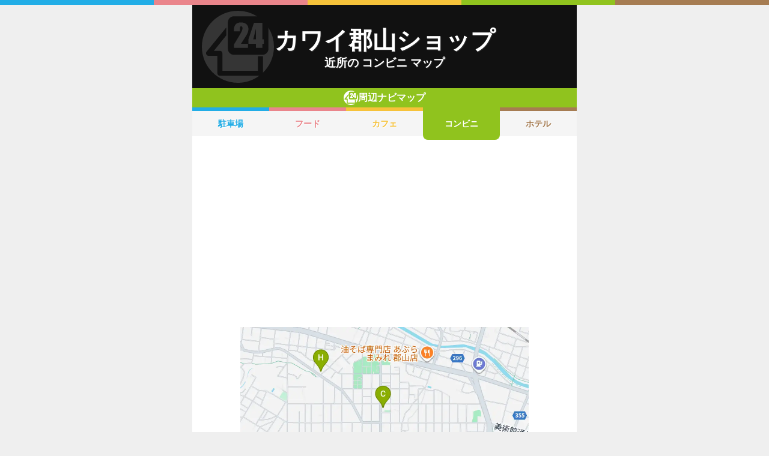

--- FILE ---
content_type: text/html; charset=utf-8
request_url: https://navi.music-mdata.com/detail/s/1498
body_size: 4187
content:
<!DOCTYPE html>
<html lang="ja">

<head>
    <meta charset="utf-8" />
    <meta name="viewport" content="width=device-width, initial-scale=1.0" />
    <title>カワイ郡山ショップ 周辺のコンビニエンスストア一覧マップ</title>
    <link rel="icon" href="/favicon.ico" sizes="32x32">
    <link rel="icon" href="/favicon.svg" type="image/svg+xml">
    <link rel="apple-touch-icon" href="/apple-touch-icon.png">
    <link rel="stylesheet" href="/css/style.css?v=oItfzfvBG4o3Z_lbv8_ipxF_MrvtTjquuF_tY0O7YnE" />
    
    <link rel="stylesheet" href="/css/detail.css?v=JHHH0PMQDTPfFE7j7Hy01blJvp_-BlxqZpdbosHPqF4" />
    <link rel="canonical" href="https://navi.music-mdata.com/detail/s/1498">
    <link rel="preload" href="https://cdn-navi.music-mdata.com/s/1498/20251220.webp" as="image">
        <meta property="og:type" content="article">
        <meta name="twitter:card" content="summary_large_image">
        <meta name="twitter:site" content="@musicmdata">
        <meta name="twitter:domain" content="navi.music-mdata.com">
        <meta property="og:title" content="カワイ郡山ショップ周辺のコンビニエンスストア">
        <meta property="og:description" content="カワイ郡山ショップ（郡山市）から最も近いコンビニエンスストアは徒歩1分の「ファミリーマート 郡山虎丸町店」です。周辺のコンビニエンスストアをご案内（ナビ）します">
        <meta property="og:url" content="https://navi.music-mdata.com/detail/s/1498">
        <meta property="og:image" content="https://cdn-navi.music-mdata.com/s/1498/20251220.webp">
    <meta name="description" content="カワイ郡山ショップ（郡山市）から最も近いコンビニエンスストアは徒歩1分の「ファミリーマート 郡山虎丸町店」です。周辺のコンビニエンスストアをご案内（ナビ）します">

    <script async src="https://pagead2.googlesyndication.com/pagead/js/adsbygoogle.js?client=ca-pub-6859064912170178" crossorigin="anonymous"></script>
</head>

<body>
    <div b-wygvph50e4 class="color-border">
        <i b-wygvph50e4 class="c1"></i>
        <i b-wygvph50e4 class="c2"></i>
        <i b-wygvph50e4 class="c3"></i>
        <i b-wygvph50e4 class="c4"></i>
        <i b-wygvph50e4 class="c5"></i>
    </div>
    <div b-wygvph50e4 class="container">
        <div class="detail-header">
    <h1 class="title small"> カワイ郡山ショップ</h1>
    <h2 class="sub">近所の コンビニ マップ</h2>
    <div class="place-bg logo-s"></div>
</div>
<nav class="navi-tabs">
    <div class="top top-s"><i class="current-type logo-s"></i>周辺ナビマップ</div>
    <div class="tabs">
            <a href="/detail/p/1498" class="li tab li-p">
                駐車場
            </a>
            <a href="/detail/r/1498" class="li tab li-r">
                フード
            </a>
            <a href="/detail/c/1498" class="li tab li-c">
                カフェ
            </a>
            <a href="/detail/s/1498" class="li tab-current li-current-s">
                コンビニ
            </a>
            <a href="/detail/h/1498" class="li tab li-h">
                ホテル
            </a>
    </div>
</nav>
    <main>
        <div class="ad-sense-display">
        <ins class="adsbygoogle" style="display:block" data-ad-client="ca-pub-6859064912170178" data-ad-slot="1712777008" data-ad-format="auto" data-full-width-responsive="true" data-adtest="off"></ins>
        <script>
            (adsbygoogle = window.adsbygoogle || []).push({});
        </script>
</div>
        <div class="map-container">
            <div class="map">
                <img src="https://cdn-navi.music-mdata.com/s/1498/20251220.webp" alt="カワイ郡山ショップ周辺のコンビニエンスストア一覧地図" class="image" />
            </div>
        </div>

        <div class="ad-sense-display">
        <ins class="adsbygoogle" style="display:block" data-ad-client="ca-pub-6859064912170178" data-ad-slot="1712777008" data-ad-format="auto" data-full-width-responsive="true" data-adtest="off"></ins>
        <script>
            (adsbygoogle = window.adsbygoogle || []).push({});
        </script>
</div>
        <div class="place-header">近くの コンビニエンスストア</div>

        <div class="places">

            <a class="dl" href="https://www.egakkiya.com/web/detail/1498">
                <div class="dt"><span class="balloon current-balloon"></span>
                </div>
                <div class="dd p-title"><strong class="title">カワイ郡山ショップ</strong></div>
                <div class="dd p-time">徒歩<span>0</span>分（約<span>0</span>m）</div>
            </a>

                    <a href="https://maps.google.com/?cid=13152350133815420460&amp;g_mp=Cilnb29nbGUubWFwcy5wbGFjZXMudjEuUGxhY2VzLlNlYXJjaE5lYXJieRACGAQgAA" class="dl">
                        <div class="dt"><span class="balloon list-balloon">A</span></div>
                        <div class="dd p-title"><span class="title icon n403">ファミリーマート 郡山虎丸町店</span></div>
                        <div class="dd p-time">徒歩<span class="recommend">1</span>分（約<span class="recommend">45</span>m）</div>
                    </a>
                    <a href="https://maps.google.com/?cid=2446419964814829103&amp;g_mp=Cilnb29nbGUubWFwcy5wbGFjZXMudjEuUGxhY2VzLlNlYXJjaE5lYXJieRACGAQgAA" class="dl">
                        <div class="dt"><span class="balloon list-balloon">B</span></div>
                        <div class="dd p-title"><span class="title icon n401">セブンイレブン 虎丸店</span></div>
                        <div class="dd p-time">徒歩<span class="recommend">5</span>分（約<span class="recommend">317</span>m）</div>
                    </a>
                    <a href="https://maps.google.com/?cid=11505194649198234138&amp;g_mp=Cilnb29nbGUubWFwcy5wbGFjZXMudjEuUGxhY2VzLlNlYXJjaE5lYXJieRACGAQgAA" class="dl">
                        <div class="dt"><span class="balloon list-balloon">C</span></div>
                        <div class="dd p-title"><span class="title icon n401">セブンイレブン 郡山咲田２丁目店</span></div>
                        <div class="dd p-time">徒歩<span class="recommend">7</span>分（約<span class="recommend">429</span>m）</div>
                    </a>
                    <a href="https://maps.google.com/?cid=4212177337758985615&amp;g_mp=Cilnb29nbGUubWFwcy5wbGFjZXMudjEuUGxhY2VzLlNlYXJjaE5lYXJieRACGAQgAA" class="dl">
                        <div class="dt"><span class="balloon list-balloon">D</span></div>
                        <div class="dd p-title"><span class="title icon n402">ローソン 郡山大町店</span></div>
                        <div class="dd p-time">徒歩<span class="recommend">10</span>分（約<span class="recommend">580</span>m）</div>
                    </a>
                    <a href="https://maps.google.com/?cid=11290950923035279648&amp;g_mp=Cilnb29nbGUubWFwcy5wbGFjZXMudjEuUGxhY2VzLlNlYXJjaE5lYXJieRACGAQgAA" class="dl">
                        <div class="dt"><span class="balloon list-balloon">E</span></div>
                        <div class="dd p-title"><span class="title ">ショップ&amp;ライフ いがらし店</span></div>
                        <div class="dd p-time">徒歩<span class="recommend">10</span>分（約<span class="recommend">605</span>m）</div>
                    </a>
                    <a href="https://maps.google.com/?cid=380347577985630871&amp;g_mp=Cilnb29nbGUubWFwcy5wbGFjZXMudjEuUGxhY2VzLlNlYXJjaE5lYXJieRACGAQgAA" class="dl">
                        <div class="dt"><span class="balloon list-balloon">F</span></div>
                        <div class="dd p-title"><span class="title icon n403">ファミリーマート 郡山中町店</span></div>
                        <div class="dd p-time">徒歩<span class="recommend">11</span>分（約<span class="recommend">650</span>m）</div>
                    </a>
                    <a href="https://maps.google.com/?cid=13540476254444463308&amp;g_mp=Cilnb29nbGUubWFwcy5wbGFjZXMudjEuUGxhY2VzLlNlYXJjaE5lYXJieRACGAQgAA" class="dl">
                        <div class="dt"><span class="balloon list-balloon">G</span></div>
                        <div class="dd p-title"><span class="title icon n401">セブンイレブン 郡山大町１丁目店</span></div>
                        <div class="dd p-time">徒歩<span class="recommend">12</span>分（約<span class="recommend">703</span>m）</div>
                    </a>
                    <a href="https://maps.google.com/?cid=17349908889881196875&amp;g_mp=Cilnb29nbGUubWFwcy5wbGFjZXMudjEuUGxhY2VzLlNlYXJjaE5lYXJieRACGAQgAA" class="dl">
                        <div class="dt"><span class="balloon list-balloon">H</span></div>
                        <div class="dd p-title"><span class="title icon n403">ファミリーマート 郡山西ノ内一丁目店</span></div>
                        <div class="dd p-time">徒歩<span class="recommend">12</span>分（約<span class="recommend">750</span>m）</div>
                    </a>
                    <a href="https://maps.google.com/?cid=7260593915845909707&amp;g_mp=Cilnb29nbGUubWFwcy5wbGFjZXMudjEuUGxhY2VzLlNlYXJjaE5lYXJieRACGAQgAA" class="dl">
                        <div class="dt"><span class="balloon list-balloon">I</span></div>
                        <div class="dd p-title"><span class="title icon n401">セブンイレブン 郡山文化センター前店</span></div>
                        <div class="dd p-time">徒歩<span class="recommend">13</span>分（約<span class="recommend">756</span>m）</div>
                    </a>
                    <a href="https://maps.google.com/?cid=14149826218410010894&amp;g_mp=Cilnb29nbGUubWFwcy5wbGFjZXMudjEuUGxhY2VzLlNlYXJjaE5lYXJieRACGAQgAA" class="dl">
                        <div class="dt"><span class="balloon list-balloon">J</span></div>
                        <div class="dd p-title"><span class="title icon n406">ミニストップ 郡山麓山店</span></div>
                        <div class="dd p-time">徒歩<span class="recommend">13</span>分（約<span class="recommend">781</span>m）</div>
                    </a>
                    <a href="https://maps.google.com/?cid=3341175559620523279&amp;g_mp=Cilnb29nbGUubWFwcy5wbGFjZXMudjEuUGxhY2VzLlNlYXJjaE5lYXJieRACGAQgAA" class="dl">
                        <div class="dt"><span class="balloon extend-balloon">K</span></div>
                        <div class="dd p-title"><span class="title icon n401">セブンイレブン 郡山駅前南通り店</span></div>
                        <div class="dd p-time">徒歩<span class="recommend">14</span>分（約<span class="recommend">860</span>m）</div>
                    </a>

            <div class="clear"></div>
        </div>
    </main>
    <div class="options">
            <a href="https://www.egakkiya.com/web/detail/1498" class="label"><i class="icon service-3"></i>施設情報</a>
            <a href="https://www.music-mdata.com/route/detail/1498/1123114" class="label"><i class="icon station"></i>最寄り駅</a>
    </div>

    <p class="update">更新日: 2025/12/20</p>


        <nav b-wygvph50e4 class="navi-bottom">
            <ul b-wygvph50e4 class="ul">
                <li b-wygvph50e4 class="li">
                    <a href="/p" class="a-link">駐車場・コインパーキング</a>
                </li>
                <li b-wygvph50e4 class="li">
                    <a href="/r" class="a-link">ファミレス・ファーストフード</a>
                </li>
                <li b-wygvph50e4 class="li">
                    <a href="/c" class="a-link">カフェ</a>
                </li>
                <li b-wygvph50e4 class="li">
                    <a href="/s" class="a-link">コンビニエンスストア</a>
                </li>
                <li b-wygvph50e4 class="li">
                    <a href="/h" class="a-link">ホテル</a>
                </li>
            </ul>
            <a href="/" class="top-link">
                <span b-wygvph50e4 class="logo">MDATA-NAVI</span>
            </a>
        </nav>
    </div>
    <footer b-wygvph50e4 class="footer">
        <div b-wygvph50e4 class="footer-link">
            <a b-wygvph50e4 href="https://www.firewrench.com/terms" class="link">利用規約</a>
            <a b-wygvph50e4 href="https://www.firewrench.com/privacy" class="link">広告とプライバシー</a>
            <a b-wygvph50e4 href="https://www.firewrench.com/about" class="link">会社案内</a>
        </div>
        <a b-wygvph50e4 href="https://www.music-mdata.com/" class="copy">&copy; MUSIC-MDATA</a>
    </footer>
    
    <!-- Google tag (gtag.js) -->
    <script async src="https://www.googletagmanager.com/gtag/js?id=G-MSXEXEZ8V5"></script>
    <script>
        window.dataLayer = window.dataLayer || [];
        function gtag() { dataLayer.push(arguments); }
        gtag('js', new Date());
        gtag('config', 'G-MSXEXEZ8V5');
    </script>
</body>

</html>

--- FILE ---
content_type: text/html; charset=utf-8
request_url: https://www.google.com/recaptcha/api2/aframe
body_size: 269
content:
<!DOCTYPE HTML><html><head><meta http-equiv="content-type" content="text/html; charset=UTF-8"></head><body><script nonce="IVZbYkfn3G9paAwBNW58KA">/** Anti-fraud and anti-abuse applications only. See google.com/recaptcha */ try{var clients={'sodar':'https://pagead2.googlesyndication.com/pagead/sodar?'};window.addEventListener("message",function(a){try{if(a.source===window.parent){var b=JSON.parse(a.data);var c=clients[b['id']];if(c){var d=document.createElement('img');d.src=c+b['params']+'&rc='+(localStorage.getItem("rc::a")?sessionStorage.getItem("rc::b"):"");window.document.body.appendChild(d);sessionStorage.setItem("rc::e",parseInt(sessionStorage.getItem("rc::e")||0)+1);localStorage.setItem("rc::h",'1769913638751');}}}catch(b){}});window.parent.postMessage("_grecaptcha_ready", "*");}catch(b){}</script></body></html>